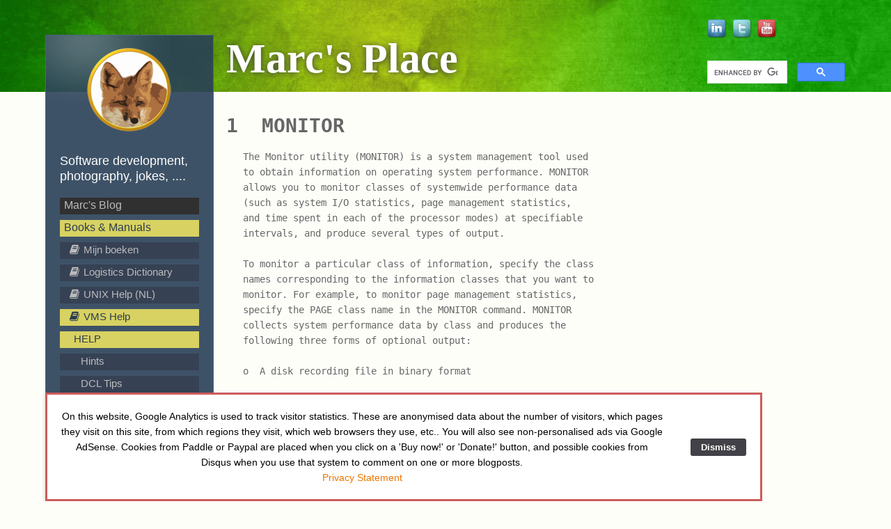

--- FILE ---
content_type: text/html; charset=UTF-8
request_url: https://marc.vos.net/books/vms/help/monitor/index.php
body_size: 68233
content:
<!DOCTYPE html PUBLIC "-//W3C//DTD XHTML 1.0 Strict//EN" "http://www.w3.org/TR/xhtml1/DTD/xhtml1-strict.dtd">
<html xmlns="http://www.w3.org/1999/xhtml" lang="en">
	<head>
		
<script async src="//pagead2.googlesyndication.com/pagead/js/adsbygoogle.js"></script>
<script>
     (adsbygoogle = window.adsbygoogle || []).push({
          google_ad_client: "ca-pub-7184854235163319",
          enable_page_level_ads: true
     });
</script>
<script src="https://use.fontawesome.com/13b0529d0a.js"></script>
<link rel="apple-touch-icon" sizes="180x180" href="/apple-touch-icon.png">
<link rel="icon" type="image/png" sizes="32x32" href="/favicon-32x32.png">
<link rel="icon" type="image/png" sizes="16x16" href="/favicon-16x16.png">
<link rel="manifest" href="/site.webmanifest">
<link rel="mask-icon" href="/safari-pinned-tab.svg" color="#5bbad5">
<meta name="msapplication-TileColor" content="#da532c">
<meta name="theme-color" content="#ffffff">
<meta name="google-site-verification" content="xZOAehYJUFeBAVIEDdK27VhKDX9tud7R8_PqhHJ9UTA" />
<meta name="p:domain_verify" content="7ac918cf0d64b34220c94873c8dfe33c"/>
<meta name="twitter:card" content="summary">
<meta name="twitter:site" content="@mrmacvos">
<meta name="twitter:creator" content="@mrmacvos">
<meta property="twitter:account_id" content="203613199">
<meta property="og:title" content="Marc's Place">
<meta property="og:type" content="article">
<meta property="og:url" content="https://marc.vos.net">
<meta property="og:site_name" content="Marc's Place">
<meta property="og:description" content="On my website you will find lots of information about my software, coding, photos, images, books, manuals, etc.">
<meta itemprop="name" content="Marc's Place">
<meta itemprop="description" content="On my website you will find lots of information about my software, coding, photos, images, books, manuals, etc.">

<meta http-equiv="Content-Type" content="text/html; charset=utf-8" />
		<meta name="referrer" content="same-origin" />
		<meta name="author" content="Marc H.E. Vos" />
		<meta name="keywords" content="openvms, vms, dcl, posix, sys$help, help, uaf, dec vax, vax/vms, dcl, dcl scripts, vax, vaxvms, software, mac, apple, mac os, mac os x, filemaker, macmini, imac, programmeren, webdesign, site ontwerp, vos, ontwerp, ontwerpen, programmatuur, programm, programma's, manual, handleiding, handleidingen, iseries, javascript" />
		<meta name="robots" content="ALL" />
		<meta name="PRIORITY" content="0.162037" />
		<meta name="viewport" content="width=device-width, initial-scale=1.0" />
		<meta name="robots" content="index, follow" />
		<meta name="generator" content="RapidWeaver" />
		<link rel="mask-icon" href="https://marc.vos.net/resources/vos-logo500.svg" color="rgba(0,0,0,1.00)" />
	<meta name="twitter:card" content="summary">
	<meta name="twitter:title" content="Marc's Place - VMS - Monitor">
	<meta name="twitter:url" content="https://marc.vos.net/books/vms/help/monitor/index.php">
	<meta property="og:type" content="website">
	<meta property="og:site_name" content="Marc's Place">
	<meta property="og:title" content="Marc's Place - VMS - Monitor">
	<meta property="og:url" content="https://marc.vos.net/books/vms/help/monitor/index.php">
		<title>Marc's Place - VMS - Monitor</title>
		<link rel="stylesheet" type="text/css" media="screen" href="../../../../rw_common/themes/marc0027s_place/styles.css"  />
		<!--[if IE 6]><link rel="stylesheet" type="text/css" media="screen" href="../../../../rw_common/themes/marc0027s_place/ie6.css"  /><![endif]-->
		<!--[if IE 7]><link rel="stylesheet" type="text/css" media="screen" href="../../../../rw_common/themes/marc0027s_place/ie7.css"  /><![endif]-->
		<link rel="stylesheet" type="text/css" media="screen" href="../../../../rw_common/themes/marc0027s_place/colors.css"  />
		<script type="text/javascript" src="../../../../rw_common/themes/marc0027s_place/javascript.js"></script>
		<link rel="stylesheet" type="text/css" media="screen" href="../../../../rw_common/themes/marc0027s_place/css/header/greenfade2.css" />
		<link rel="stylesheet" type="text/css" media="screen" href="../../../../rw_common/themes/marc0027s_place/css/width/size_850px.css" />
		<link rel="stylesheet" type="text/css" media="screen" href="../../../../rw_common/themes/marc0027s_place/css/sidebar/left.css" />
		<link rel="stylesheet" type="text/css" media="screen" href="../../../../rw_common/themes/marc0027s_place/css/sidebar/border_1px.css" />
		<link rel="stylesheet" type="text/css" media="screen" href="../../../../rw_common/themes/marc0027s_place/css/sidebar/shine2.css" />
		<link rel="stylesheet" type="text/css" media="screen" href="../../../../rw_common/themes/marc0027s_place/css/sidebar/blue.css" />
		<link rel="stylesheet" type="text/css" media="screen" href="../../../../rw_common/themes/marc0027s_place/css/sidebar/search_off.css" />
		<link rel="stylesheet" type="text/css" media="screen" href="../../../../rw_common/themes/marc0027s_place/css/title/shadow_on.css" />
		<link rel="stylesheet" type="text/css" media="screen" href="../../../../rw_common/themes/marc0027s_place/css/title/size_60px.css" />
		<link rel="stylesheet" type="text/css" media="screen" href="../../../../rw_common/themes/marc0027s_place/css/slogan/size_18px.css" />
		<link rel="stylesheet" type="text/css" media="screen" href="../../../../rw_common/themes/marc0027s_place/css/menu/size_16px.css" />
		<link rel="stylesheet" type="text/css" media="screen" href="../../../../rw_common/themes/marc0027s_place/css/blog/space50px.css" />
		<link rel="stylesheet" type="text/css" media="screen" href="../../../../rw_common/themes/marc0027s_place/css/footer/divider_none.css" />
				
		
		
		

		<style type="text/css">
			.mybutton { 
				display: block; 
				position: relative; 
				float: left;
				background: #aaa; 
				padding: 5px; 
				margin-top: 0px;
				margin-bottom: 10px;
				border: 1px solid gray;
				border-radius: 5px;
				text-decoration: none; 
				text-align: center;
				color: #fff; 
				font-style: normal; 
				font-weight:bold;
				line-height: 15px;
				cursor: pointer; 
			}

			.mybutton:active { background: #444; }
			.mybutton:hover { background: #eaeaea; }
			
			.mybutton.blue { background: #2ae; }
			.mybutton.blue:hover { background: #05b; }
			
			.mybutton.green { background: #5b5; }
			.mybutton.green:hover { background: #282; }
			
			.mybutton.pink { background: #e1a; }
			.mybutton.pink:hover { background: #a0a; }

			.mybutton.yellow { background: #dd3; }
			.mybutton.yellow:hover { background: #aa0; }

			.mybutton.black { background: #222; }
			.mybutton.black:hover { background: #000; }

			.mybutton[class] { background-image: url(../../../../rw_common/themes/marc0027s_place/button-shade.png); background-position: bottom; }

			.gsc-control-cse {
				background-color: transparent !important;
				margin: 0 0 0 0 !important;
				padding: 0 0 0 0 !important;
				border-color: transparent !important;
			}
		</style>

		
	<link rel="stylesheet" type="text/css" href="../../../../rw_common/assets/message.css" />
<link rel="stylesheet" type="text/css" href="../../../../rw_common/assets/global.css" />
</head>

<body>
<!-- This site was created using the RapidWeaver theme, Cosmic, developed by elixir graphics. -->
<!-- For more information on RapidWeaver themes, icon design and graphics, visit www.elixirgraphics.com -->
<!-- And customised by Marc H.E. Vos -->
<div id="container">
	<div style="float:right; margin-top:-24px;">
		<a href="https://nl.linkedin.com/in/mhevos" target="infwin"><img src="https://marc.vos.net/linkedin.png" border="0" width="32"></a>
		<a href="https://twitter.com/#!/MrMacvos" target="infwin"><img src="https://marc.vos.net/twitter.png" border="0" width="32"></a>
		<a href="https://www.youtube.com/user/mrmacvos" target="infwin"><img src="https://marc.vos.net/youtube.png" border="0" width="32"></a>
		<p>&nbsp;</p>
		<div style="width:200px;"><script>
  (function() {
    var cx = '013791499888856701785:3m_vpxm-plc';
    var gcse = document.createElement('script');
    gcse.type = 'text/javascript';
    gcse.async = true;
    gcse.src = 'https://cse.google.com/cse.js?cx=' + cx;
    var s = document.getElementsByTagName('script')[0];
    s.parentNode.insertBefore(gcse, s);
  })();
</script>
<gcse:search></gcse:search></div>
	</div>
	<div id="sidebarContainer">
		<div id="sidebarShine">
			<div id="sidebarContent">
				<div id="siteSlogan">
					<div id="siteLogo">
						<img src="../../../../rw_common/images/vos-logo128.png" width="128" height="128" alt="Marc's Place"/>
					</div>
					<h2><br>Software development, photography, jokes, ....</h2>
				</div>
				<div id="navcontainer">
					<ul><li><a href="../../../../" rel="">Marc's Blog</a></li><li><a href="../../../../books/" rel="" class="currentAncestor">Books & Manuals</a><ul><li><a href="../../../../books/mijnboeken/" rel=""><i class="fa fa-book"></i> Mijn boeken</a></li><li><a href="../../../../books/logdict/" rel=""><i class="fa fa-book"></i> Logistics Dictionary</a></li><li><a href="../../../../books/unix/" rel=""><i class="fa fa-book"></i> UNIX Help (NL)</a></li><li><a href="../../../../books/vms/" rel="" class="currentAncestor"><i class="fa fa-book"></i> VMS Help</a><ul><li><a href="../../../../books/vms/help/" rel="" class="currentAncestor">HELP</a><ul><li><a href="../../../../books/vms/help/hints/" rel="">Hints</a></li><li><a href="../../../../books/vms/help/dcltips/" rel="">DCL Tips</a></li><li><a href="../../../../books/vms/help/decthreads/" rel="">DECthreads</a></li><li><a href="../../../../books/vms/help/dpml/" rel="">DPML</a></li><li><a href="../../../../books/vms/help/dsr/" rel="">DSR</a></li><li><a href="../../../../books/vms/help/fdl/" rel="">FDL</a></li><li><a href="../../../../books/vms/help/lexicals/" rel="">Lexicals</a></li><li><a href="../../../../books/vms/help/line_editing/" rel="">Line Editing</a></li><li><a href="../../../../books/vms/help/queues/" rel="">Queues</a></li><li><a href="../../../../books/vms/help/rms/" rel="">RMS</a></li><li><a href="../../../../books/vms/help/symbol_assign/" rel="">Symbol_Assign</a></li><li><a href="../../../../books/vms/help/sys_files/" rel="">Sys_Files</a></li><li><a href="../../../../books/vms/help/system_services/" rel="">System_Services</a></li><li><a href="../../../../books/vms/help/tcp_ip_services1/" rel="">TCP_IP_Services (1)</a></li><li><a href="../../../../books/vms/help/tcp_ip_services2/" rel="">TCP_IP_Services (2)</a></li><li><a href="../../../../books/vms/help/telnet/" rel="">Telnet</a></li><li><a href="../../../../books/vms/help/tn3270/" rel="">TN3270</a></li><li><a href="../../../../books/vms/help/apestaart/" rel="">- @</a></li><li><a href="../../../../books/vms/help/definesymbol/" rel="">- =</a></li><li><a href="../../../../books/vms/help/definesymbol2/" rel="">- :=</a></li><li><a href="../../../../books/vms/help/accounting/" rel="">- accounting</a></li><li><a href="../../../../books/vms/help/allocate/" rel="">- allocate</a></li><li><a href="../../../../books/vms/help/analyze/" rel="">- analyze</a></li><li><a href="../../../../books/vms/help/append/" rel="">- append</a></li><li><a href="../../../../books/vms/help/assign/" rel="">- assign</a></li><li><a href="../../../../books/vms/help/attach/" rel="">- attach</a></li><li><a href="../../../../books/vms/help/authorize/" rel="">- authorize</a></li><li><a href="../../../../books/vms/help/autogen/" rel="">- autogen</a></li><li><a href="../../../../books/vms/help/backup/" rel="">- backup</a></li><li><a href="../../../../books/vms/help/call/" rel="">- call</a></li><li><a href="../../../../books/vms/help/cancel/" rel="">- cancel</a></li><li><a href="../../../../books/vms/help/close/" rel="">- close</a></li><li><a href="../../../../books/vms/help/connect/" rel="">- connect</a></li><li><a href="../../../../books/vms/help/continue/" rel="">- continue</a></li><li><a href="../../../../books/vms/help/convert/" rel="">- convert</a></li><li><a href="../../../../books/vms/help/copy/" rel="">- copy</a></li><li><a href="../../../../books/vms/help/create/" rel="">- create</a></li><li><a href="../../../../books/vms/help/deallocate/" rel="">- deallocate</a></li><li><a href="../../../../books/vms/help/deassign/" rel="">- deassign</a></li><li><a href="../../../../books/vms/help/debug/" rel="">- debug</a></li><li><a href="../../../../books/vms/help/deck/" rel="">- deck</a></li><li><a href="../../../../books/vms/help/define/" rel="">- define</a></li><li><a href="../../../../books/vms/help/delete/" rel="">- delete</a></li><li><a href="../../../../books/vms/help/deposit/" rel="">- deposit</a></li><li><a href="../../../../books/vms/help/diagnose/" rel="">- diagnose</a></li><li><a href="../../../../books/vms/help/differences/" rel="">- differences</a></li><li><a href="../../../../books/vms/help/directory/" rel="">- directory</a></li><li><a href="../../../../books/vms/help/disable/" rel="">- disable</a></li><li><a href="../../../../books/vms/help/disconnect/" rel="">- disconnect</a></li><li><a href="../../../../books/vms/help/dismount/" rel="">- dismount</a></li><li><a href="../../../../books/vms/help/dump/" rel="">- dump</a></li><li><a href="../../../../books/vms/help/edit/" rel="">- edit</a></li><li><a href="../../../../books/vms/help/enable/" rel="">- enable</a></li><li><a href="../../../../books/vms/help/endsubroutine/" rel="">- endsubroutine</a></li><li><a href="../../../../books/vms/help/eod/" rel="">- eod</a></li><li><a href="../../../../books/vms/help/eoj/" rel="">- eoj</a></li><li><a href="../../../../books/vms/help/errors/" rel="">- errors</a></li><li><a href="../../../../books/vms/help/examine/" rel="">- examine</a></li><li><a href="../../../../books/vms/help/exchange/" rel="">- exchange</a></li><li><a href="../../../../books/vms/help/exit/" rel="">- exit</a></li><li><a href="../../../../books/vms/help/finger/" rel="">- finger</a></li><li><a href="../../../../books/vms/help/font/" rel="">- font</a></li><li><a href="../../../../books/vms/help/ftp/" rel="">- ftp</a></li><li><a href="../../../../books/vms/help/gencat/" rel="">- gencat</a></li><li><a href="../../../../books/vms/help/gosub/" rel="">- gosub</a></li><li><a href="../../../../books/vms/help/goto/" rel="">- goto</a></li><li><a href="../../../../books/vms/help/iconv/" rel="">- iconv</a></li><li><a href="../../../../books/vms/help/if/" rel="">- if</a></li><li><a href="../../../../books/vms/help/initialize/" rel="">- initialize</a></li><li><a href="../../../../books/vms/help/inquire/" rel="">- inquire</a></li><li><a href="../../../../books/vms/help/install/" rel="">- install</a></li><li><a href="../../../../books/vms/help/job/" rel="">- job</a></li><li><a href="../../../../books/vms/help/lancp/" rel="">- lancp</a></li><li><a href="../../../../books/vms/help/latcp/" rel="">- latcp</a></li><li><a href="../../../../books/vms/help/library/" rel="">- library</a></li><li><a href="../../../../books/vms/help/license/" rel="">- license</a></li><li><a href="../../../../books/vms/help/link/" rel="">- link</a></li><li><a href="../../../../books/vms/help/lmcp/" rel="">- lmcp</a></li><li><a href="../../../../books/vms/help/locale/" rel="">- locale</a></li><li><a href="../../../../books/vms/help/login/" rel="">- login</a></li><li><a href="../../../../books/vms/help/logout/" rel="">- logout</a></li><li><a href="../../../../books/vms/help/lpq/" rel="">- lpq</a></li><li><a href="../../../../books/vms/help/lprm/" rel="">- lprm</a></li><li><a href="../../../../books/vms/help/macro/" rel="">- macro</a></li><li><a href="../../../../books/vms/help/mail/" rel="">- mail</a></li><li><a href="../../../../books/vms/help/merge/" rel="">- merge</a></li><li><a href="../../../../books/vms/help/message/" rel="">- message</a></li><li><a href="./" rel="" id="current">- monitor</a></li><li><a href="../../../../books/vms/help/mount/" rel="">- mount</a></li><li><a href="../../../../books/vms/help/ncp/" rel="">- ncp</a></li><li><a href="../../../../books/vms/help/ncs/" rel="">- ncs</a></li><li><a href="../../../../books/vms/help/nfs/" rel="">- nfs</a></li><li><a href="../../../../books/vms/help/on/" rel="">- on</a></li><li><a href="../../../../books/vms/help/open/" rel="">- open</a></li><li><a href="../../../../books/vms/help/password/" rel="">- password</a></li><li><a href="../../../../books/vms/help/peek/" rel="">- peek</a></li><li><a href="../../../../books/vms/help/phone/" rel="">- phone</a></li><li><a href="../../../../books/vms/help/pipe/" rel="">- pipe</a></li><li><a href="../../../../books/vms/help/pppd/" rel="">- pppd</a></li><li><a href="../../../../books/vms/help/print/" rel="">- print</a></li><li><a href="../../../../books/vms/help/product/" rel="">- product</a></li><li><a href="../../../../books/vms/help/pswrap/" rel="">- pswrap</a></li><li><a href="../../../../books/vms/help/purge/" rel="">- purge</a></li><li><a href="../../../../books/vms/help/rcp/" rel="">- rcp</a></li><li><a href="../../../../books/vms/help/read/" rel="">- read</a></li><li><a href="../../../../books/vms/help/recall/" rel="">- recall</a></li><li><a href="../../../../books/vms/help/recover/" rel="">- recover</a></li><li><a href="../../../../books/vms/help/rename/" rel="">- rename</a></li><li><a href="../../../../books/vms/help/reply/" rel="">- reply</a></li><li><a href="../../../../books/vms/help/request/" rel="">- request</a></li><li><a href="../../../../books/vms/help/return/" rel="">- return</a></li><li><a href="../../../../books/vms/help/rexec/" rel="">- rexec</a></li><li><a href="../../../../books/vms/help/rlogin/" rel="">- rlogin</a></li><li><a href="../../../../books/vms/help/rpcgen/" rel="">- rpcgen</a></li><li><a href="../../../../books/vms/help/rsh/" rel="">- rsh</a></li><li><a href="../../../../books/vms/help/run/" rel="">- run</a></li><li><a href="../../../../books/vms/help/runoff/" rel="">- runoff</a></li><li><a href="../../../../books/vms/help/search/" rel="">- search</a></li><li><a href="../../../../books/vms/help/set/" rel="">- set</a></li><li><a href="../../../../books/vms/help/show/" rel="">- show</a></li><li><a href="../../../../books/vms/help/smtp/" rel="">- smtp</a></li><li><a href="../../../../books/vms/help/sort/" rel="">- sort</a></li><li><a href="../../../../books/vms/help/spawn/" rel="">- spawn</a></li><li><a href="../../../../books/vms/help/start/" rel="">- start</a></li><li><a href="../../../../books/vms/help/stop/" rel="">- stop</a></li><li><a href="../../../../books/vms/help/submit/" rel="">- submit</a></li><li><a href="../../../../books/vms/help/subroutine/" rel="">- subroutine</a></li><li><a href="../../../../books/vms/help/synchronize/" rel="">- synchronize</a></li><li><a href="../../../../books/vms/help/sysgen/" rel="">- sysgen</a></li><li><a href="../../../../books/vms/help/sysman/" rel="">- sysman</a></li><li><a href="../../../../books/vms/help/tcpiptrace/" rel="">- tcpiptrace</a></li><li><a href="../../../../books/vms/help/tcptrace/" rel="">- tcptrace</a></li><li><a href="../../../../books/vms/help/tff/" rel="">- tff</a></li><li><a href="../../../../books/vms/help/type/" rel="">- type</a></li><li><a href="../../../../books/vms/help/unlock/" rel="">- unlock</a></li><li><a href="../../../../books/vms/help/view/" rel="">- view</a></li><li><a href="../../../../books/vms/help/wait/" rel="">- wait</a></li><li><a href="../../../../books/vms/help/write/" rel="">- write</a></li></ul></li><li><a href="../../../../books/vms/latcp/" rel="">LATCP</a></li><li><a href="../../../../books/vms/rtlroutines/" rel="">RTL Routines</a></li><li><a href="../../../../books/vms/uaf/" rel="">Authorize (UAF)</a></li><li><a href="../../../../books/vms/dibol/" rel="">DIBOL</a></li></ul></li><li><a href="../../../../books/as400/" rel=""><i class="fa fa-book"></i> AS/400 Help</a></li><li><a href="../../../../books/elib-exib/" rel=""><i class="fa fa-book"></i> Synergy/DBL</a></li><li><a href="../../../../books/zxspectrum/" rel=""><i class="fa fa-book"></i> ZX Spectrum cursus</a></li><li><a href="../../../../books/pidoc-1996/" rel=""><i class="fa fa-graduation-cap"></i> Pidoc</a></li><li><a href="../../../../books/Molens-en-Klederdrachten-in-Nederland/" rel=""><i class="fa fa-graduation-cap"></i> Molens & Kleding</a></li><li><a href="../../../../books/fluiten-geeft-veel-wind/" rel=""><i class="fa fa-graduation-cap"></i> Fluiten geeft veel wind</a></li><li><a href="../../../../books/vaderlandsch-b-b-boek/" rel=""><i class="fa fa-graduation-cap"></i> Vaderlandsch A-B boek</a></li><li><a href="../../../../books/ruimteschepen/" rel=""><i class="fa fa-graduation-cap"></i>  <div class="menuitem">Ruimteschepen 2000-2100</div></a></li><li><a href="../../../../books/rhaa-lovely/" rel=""><i class="fa fa-book"></i> Rhaa Lovely</a></li><li><a href="../../../../books/shell_helpt/" rel=""><i class="fa fa-book"></i> <div class="menuitem">Shell Helpt boekjes</div></a></li></ul></li><li><a href="../../../../downloads/" rel="">Downloads</a></li><li><a href="../../../../howto/" rel="">How To's</a></li><li><a href="../../../../varia/" rel="">Varia</a></li><li><a href="../../../../recepten/" rel="">Eten & Drinken</a></li><li><a href="../../../../humor/" rel="">Humor</a></li><li><a href="../../../../fotoshop/" rel="">Fotoshop</a></li><li><a href="https://www.google.com/maps/contrib/112584138750927943256/reviews/" target="_blank">My Google reviews</a></li><li><a href="https://www.marktplaats.nl/verkopers/4491378.html" target="_blank">Marktplaats</a></li><li><a href="../../../../sitemap/" rel=""><span class="ylw-dark">Site Map</span></a></li></ul>
				</div>
				<h3></h3>
				<center><style>
	.imageStyle { margin-top:3px; margin-right:10px; margin-bottom:10px; }
	.mysites { padding-bottom:6px; }
</style>
<table width="100%"><tbody>
	<tr valign="middle">
		<td align="center" class="mysites"><a target="_blank" href="https://endsoftpatents.org/" rel="external"><img style="border-width:0" src="https://esp.wdfiles.com/local--files/buttons/esp-logo-horizontal.png" width="190"></a></td>
	</tr>
	<tr valign="middle">
		<td align="center" class="mysites"><a target="_blank" href="https://noyb.eu/" rel="external"><img style="border-width:0" src="https://marc.vos.net/index_files/noyb-logo.png" width="190" alt="noyb-logo"></a></td>
	</tr>
	<tr>
		<td align="left"><h2>Sites by me</h2>&nbsp;<br></td>
	</tr>
	<tr valign="middle">
		<td align="left" class="mysites"><a target="_blank" href="https://www.sds82.com/" rel="external" title="SDS82"><img class="imageStyle" align="left" valign="top" alt="sds82-logo" src="https://www.sds82.com/rw_common/images/sds82-200-blacktext.png" width="190" ></a></td>
	</tr>
	<tr valign="middle">
		<td align="left" class="mysites"><a target="_blank" href="https://www.transadminsys.com/" rel="external" title="TransAdminSys.com"><img class="imageStyle" align="left" valign="top" alt="tas-logo" src="/tas-logo.jpg" width="50" >Transportation Administration System</a></td>
	</tr>
	<tr valign="middle">
		<td align="left" class="mysites"><a target="_blank" href="https://www.snoezelkussen.nl/" rel="external"><img class="imageStyle"  align="left" valign="top" alt="snoezelkussen-logo-kleinst" src="/snoezelkussen-logo-kleinst.jpg" width="50">Snoezelen Pillows for Dementia</a></td>
	</tr>
	<tr valign="middle">
		<td align="left" class="mysites"><a target="_blank" href="https://www.begeleiderzoektjou.nl/" rel="external"><img class="imageStyle"  align="left" valign="top" alt="ikzoekeenbegeleider-logo" src="/ikzoekeenbegeleider-logo.png" width="50">Begeleiders voor gehandicapten</a></td>
	</tr>
	<tr valign="middle">
		<td align="left" class="mysites"><a target="_blank" href="https://loes.vos.net/" rel="external" title="Help uw hond wennen aan vuurwerk"><img class="imageStyle"  align="left" valign="top" alt="" src="/nestor-vuurwerk-logo.jpg" width="50">Laat uw hond het jaarlijkse vuurwerk overwinnen</a></td>
	</tr>
	<tr valign="middle">
		<td align="left" class="mysites"><a target="_blank" href="https://cees.vos.net/" rel="external" title="Betuweroute en meer"><img class="imageStyle"  align="left" valign="top" alt="" src="/cees-vos.jpg" width="50">Betuweroute en Kunst</a></td>
	</tr>
	<tr valign="middle">
		<td align="left" class="mysites"><a target="_blank" href="https://www.vos.net/" rel="external" title="Vraag het aan bij vos.net!"><img class="imageStyle"  align="left" valign="top" alt="logo 50x50" src="/vosnet-logo-50x50.png" width="50">Hey Vos! Je eigen naam@vos.net emailadres?</a></td>
	</tr>
	<tr valign="middle">
		<td align="left" class="mysites"><a target="_blank" href="http://www.nicolekarrer.nl/" rel="external" title="Nicole maakt schilderijen, beeldhouwwerk, houtsnijwerk, etc."><img class="imageStyle"  align="left" valign="top" alt="" src="/logo-nicole.jpg" width="50">Kunst in huis? Nicole Karrèr maakt  echt bijzonder mooie dingen</a></td>
	</tr>
	<tr valign="middle">
		<td align="left" class="mysites"><a target="_blank" href="http://awf-beeldendenklinkend.nl/" rel="external" title="Beeldend en klinkend - Netty Franssen"><img class="imageStyle"  align="left" valign="top" alt="nettylogo2" src="/nettylogo.png" width="50">Kunst in huis? Netty Franssen maakt  ook bijzonder mooie dingen</a></td>
	</tr>
</tbody></table>
<br>
<table width="100%"><tbody>
	<tr>
		<td align="left"><h2>Hosting Favorites</h2>&nbsp;<br></td>
	</tr>
	<tr>
		<td align="left"><a href="https://www.anu.net/"  target="_blank" rel="external">ANU Internet Services</a></td>
	</tr>
	<tr>
		<td align="left"><a href="https://www.netim.com/" target="_blank" rel="external">Netim</a></td>
	</tr>
	<tr>
		<td align="left"><a href="https://www.godaddy.com/" target="_blank" rel="external">GoDaddy</a></td>
	</tr>
	<tr>
		<td align="left"><a href="https://www.xel.nl/" target="_blank" rel="external">XEL Media</a></td>
	</tr>
</tbody></table>
<br>
<table width="100%"><tbody>
	<tr>
		<td align="left"><h2>Blogroll</h2>&nbsp;<br></td>
	</tr>
	<tr>
		<td align="left" class="britem"><a href="http://www.bomenstichting.nl/"  target="_blank" rel="external">Bomenstichting</td>
	</tr>
	<tr>
		<td align="left" class="britem"><a href="https://translate.google.com/" target="_blank" rel="external">Google Translate</a></td>
	</tr>
	<tr>
		<td align="left" class="britem"><a href="http://www.php.net/manual/en/" target="_blank" rel="external">PHP</td>
	</tr>
	<tr>
		<td align="left" class="britem"><a href="https://dev.mysql.com/doc/refman/5.7/en/" target="_blank" rel="external">MySQL</a></td>
	</tr>
	<tr>
		<td align="left" class="britem"><a href="http://api.jquery.com/" target="_blank" rel="external">jQuery</a></td>
	</tr>
	<tr>
		<td align="left" class="britem"><a href="http://api.jqueryui.com/" target="_blank" rel="external">jQuery UI</a></td>
	</tr>
	<tr>
		<td align="left" class="britem"><a href="http://api.yourhead.com/" target="_blank" rel="external">YourHead Stacks API</td>
	</tr>
	<tr>
		<td align="left" class="britem"><a href="https://realfavicongenerator.net/" target="_blank" rel="external">Favicon Generator.</td>
	</tr>
	<tr>
		<td align="left" class="britem"><a href="https://bitwarden.com/password-generator/" target="_blank" rel="external">Password Generator.</td>
	</tr>
	<tr>
		<td align="left" class="britem"><a href="https://www.whynopadlock.com/" target="_blank" rel="external">Check HTTPS problems</td>
	</tr>
</tbody></table>
<br>
<a class="twitter-timeline" data-height="1500" href="https://twitter.com/MrMacvos?ref_src=twsrc%5Etfw">Tweets by MrMacvos</a> <script async src="https://platform.twitter.com/widgets.js" charset="utf-8"></script>
</center><br />
				<div id="archives">
					
				</div>
			</div>
		</div>
	</div>
	
	<div id="contentContainer">
		<div id="siteTitle">
			<h1>Marc's Place</h1>
		</div>
		<div id="content">
			<pre><h1>1  MONITOR</h1>
   The Monitor utility (MONITOR) is a system management tool used
   to obtain information on operating system performance. MONITOR
   allows you to monitor classes of systemwide performance data
   (such as system I/O statistics, page management statistics,
   and time spent in each of the processor modes) at specifiable
   intervals, and produce several types of output.

   To monitor a particular class of information, specify the class
   names corresponding to the information classes that you want to
   monitor. For example, to monitor page management statistics,
   specify the PAGE class name in the MONITOR command. MONITOR
   collects system performance data by class and produces the
   following three forms of optional output:

   o  A disk recording file in binary format

   o  Statistical terminal displays

   o  A disk file containing statistical summary information in
      ASCII format

   The utility initiates a single MONITOR request for the classes of
   performance data specified each time you enter a command in the
   following form:

   MONITOR [/qualifier[,...]] classname[,...] [/qualifier[,...]]

   Regardless of the order in which you specify class-name
   parameters, MONITOR always executes requests in the following
   sequence:

      PROCESSES
      STATES
      MODES
      PAGE
      IO
      FCP
      LOCK
      DECNET
      FILE_SYSTEM_CACHE
      DISK
      DLOCK
      SCS
      SYSTEM
      CLUSTER
      RMS
      MSCP_SERVER
      TRANSACTION
      VECTOR
      VBS (VAX Only)

   Depending on the command qualifiers specified, MONITOR collects
   system performance data from the running system or plays back
   data recorded previously in a recording file. When you play back
   data, you can display it, summarize it, and even rerecord it
   to reduce the amount of data in the recording file. To invoke
   MONITOR, enter the DCL command MONITOR.

   $ MONITOR

   The utility then displays the following prompt:

   MONITOR&gt;

   To begin monitoring a system, issue the MONITOR command MONITOR.

   Generally, each MONITOR request runs until the time specified or
   implied by the /ENDING qualifier. To exit from MONITOR, enter the
   EXIT command at the MONITOR&gt; prompt or press Ctrl/Z. To terminate
   a MONITOR request without exiting from the utility, press Ctrl/C.

   Information collected by MONITOR is normally displayed as ASCII
   screen images. You can use the optional /DISPLAY qualifier to
   specify a disk file to contain the information. If you omit
   the file specification, output is directed to SYS$OUTPUT. See
   the MONITOR command MONITOR for a discussion of the /DISPLAY
   qualifier.

   You can also initiate MONITOR requests from command level by
   entering the DCL command MONITOR with the desired qualifiers and
   parameters. However, in terms of conserving system resources, it
   is preferable to initiate requests in response to the MONITOR&gt;
   prompt.
 

2  CONVERT

   The CONVERT command converts a pre-Version 5.0 MONITOR recording
   file to the current format.

   Format

     CONVERT  file-spec
 

3  Parameters
 

file-spec

   Specifies the file to be converted. The default file
   specification is MONITOR.DAT.
 

3  Qualifiers
 

/OUTPUT

   The file specification of the converted file. The default
   specification is MONITOR.DAT.
 

2  EXECUTE

   The EXECUTE command or the at sign (@)  executes a series of
   MONITOR commands contained in a file.

   Format

     EXECUTE (@)  file-spec
 

3  Parameters
 

file-spec

   Specifies a command file to be executed by the EXECUTE (@)
   command.
 

3  Qualifiers
   None.
 

2  EXIT

   The EXIT command terminates MONITOR, returning control to command
   level.

   Format

     EXIT
 

3  Parameters
   None.
 

3  Qualifiers
   None.
 

2  HELP

   The HELP command displays information about MONITOR.

   Format

     HELP  [command]
 

3  Parameters
 

command

   Specifies the name of a MONITOR command for which HELP is
   desired.
 

3  Qualifiers
   None.
 

3  Example

 MONITOR&gt; HELP INITIALIZE

 INITIALIZE

   Re-establish initial default values for MONITOR qualifiers and class-
   name parameters.

 Topic?

     The command in this example requests help information about the
     INITIALIZE command.
 

2  INITIALIZE

   The INITIALIZE command re-establishes initial default settings
   for parameters and qualifiers previously altered by the SET
   DEFAULT command.

   Format

     INITIALIZE
 

3  Parameters

   None.
 

3  Qualifiers

   None.
 

2  MONITOR

   The MONITOR command initiates monitoring of statistics for the
   classes of information you specify.

   Format

     MONITOR  [/qualifier[,...]] classname[,...] [/qualifier[,...]]
 

3  Parameter
 

classname[,...]

   Specifies the class of performance data to be monitored. To
   monitor all classes, specify the ALL_CLASSES parameter. When you
   specify several classes, separate the class-name parameters with
   commas or plus signs. You cannot specify the CLUSTER class name
   with any other class name. Cluster monitoring functions require
   that DECnet for OpenVMS be installed.

   The MONITOR and SET DEFAULT commands accept the same qualifiers.
   As these qualifiers follow the standard rules of DCL grammar
   as specified in the OpenVMS DCL Dictionary, you can abbreviate
   any qualifier or keyword as long as the abbreviation is not
   ambiguous. Use the asterisk and the percent sign as wildcard
   characters unless otherwise noted.
 

3  Command_Qualifier_Descriptions
 

/BEGINNING

      /BEGINNING=time

   Specifies the time that monitoring begins, by using a combination
   of absolute and delta times. Observe the syntax rules for time
   values described in the DCL Help topic SPECIFY.
 

/BY_NODE

      /BY_NODE
      /NOBY_NODE

   Specifies that performance class data in a multifile summary be
   displayed as a single column of AVERAGE statistics for each node.

   The /BY_NODE qualifier is used only to display data in a
   multifile summary. If you specify only one input file, MONITOR
   ignores the /BY_NODE qualifier because you are not performing a
   multifile summary.
 

/COMMENT

      /COMMENT=string
      /NOCOMMENT

   Specifies an ASCII string to be stored in the output recording
   file. The string can contain up to 60 characters.
 

/DISPLAY

      /DISPLAY[=file-spec]
      /NODISPLAY

   Specifies whether information collected by MONITOR is to be
   displayed as ASCII screen images. Optionally names the disk file
   to contain the output.
 

/ENDING

      /ENDING=time

   Specifies the time that monitoring ends, by using a combination
   of absolute and delta times. Observe the syntax rules for time
   values described in the DCL Help topic SPECIFY.
 

/FLUSH_INTERVAL

      /FLUSH_INTERVAL=seconds

   Specifies the interval, in seconds, at which data collected by
   MONITOR (contents of MONITOR buffers) is written to disk. Values
   must be in the range of 1 through 9,999. The default interval is
   300 seconds.
 

/INPUT

      /INPUT[=(file-spec,...)]
      /NOINPUT

   Controls whether performance data is played back from one or more
   input files or collected from the running system. If you specify
   more than one file, enclose the list in parentheses, and separate
   the file specifications with commas. Wildcard characters are
   allowed in the file specification.
 

/INTERVAL

      /INTERVAL=seconds

   Specifies the sampling interval between data collection events,
   recording events, and display events. Values can range from 1 to
   9,999,999.
 

/NODE

      /NODE=(nodename,...)

   Specifies the nodes (up to 48 in a cluster) for which data is
   to be collected. If you specify more than one name, separate the
   names with commas, and enclose the list in parentheses.

   Remote monitoring in an OpenVMS Cluster environment may not
   be compatible between nodes that are running different OpenVMS
   versions. The following table shows the compatibility of versions
   for remote monitoring.

                      OpenVMS Alpha and  OpenVMS Alpha Version 1.5
                      VAX Version 6.n    and VAX Version 5.n

   OpenVMS Alpha and  Yes                No
   VAX Version 6.n

   OpenVMS Alpha      No                 Yes
   Version 1.5 and
   VAX Version 5.n

   To obtain data from an incompatible remote node, record the data
   on the remote node and then use the MONITOR playback feature to
   examine the data on the local node. The OpenVMS System Manager's
   Manual describes remote monitoring.
 

/OUTPUT

      /OUTPUT=file-spec

   Used with the CONVERT command, this qualifier specifies the name
   of the converted recording file. The default specification is
   MONITOR.DAT. File lists are not permitted.
 

/RECORD

      /RECORD[=file-spec]
      /NORECORD

   Specifies that a binary disk file be created containing all
   collected data for the request. Note that recording is restricted
   to files on disks. No wildcard characters are allowed in the file
   specification. If you omit the file type, the default file type
   is .DAT. If you omit the file specification, output is generated
   to a file named MONITOR.DAT in the current default device and
   directory. If you specify an existing file but omit the version
   number, a new version of the file is created.
 

/SUMMARY

      /SUMMARY[=file-spec]
      /NOSUMMARY

   Specifies that an ASCII disk file be created containing
   summary statistics on all data collected for this request.
   If the optional file specification is omitted, it defaults to
   MONITOR.SUM. By default, no summary output is produced.
 

/VIEWING_TIME

      /VIEWING_TIME=seconds

   Specifies the duration for each screen image display for /DISPLAY
   requests. Values can range from 1 to 9,999,999.
 

3  ALL_CLASSES

   The MONITOR ALL_CLASSES command initiates monitoring of
   statistics for all classes except the CLUSTER and RMS classes.

   Format

     MONITOR ALL_CLASSES
 

4  Class-Name_Qualifiers
 

/ALL

   Specifies that a table of all available statistics (current,
   average, minimum, and maximum) is to be included in the display
   and summary output. For summary output, this qualifier is the
   default for all classes; otherwise, it is the default for all
   classes except CLUSTER, MODES, PROCESSES, STATES, SYSTEM, and
   VECTOR.
 

/AVERAGE

   Selects average statistics to be displayed in a bar graph for
   display and summary output.
 

/CURRENT

   Selects current statistics to be displayed in a bar graph for
   display and summary output. The /CURRENT qualifier is the default
   for the CLUSTER, MODES, STATES, SYSTEM, and VECTOR classes.
 

/MAXIMUM

   Selects maximum statistics to be displayed in a bar graph for
   display and summary output.
 

/MINIMUM

   Selects minimum statistics to be displayed in a bar graph for
   display and summary output.
 

3  CLUSTER

   The MONITOR CLUSTER command initiates monitoring of the CLUSTER
   statistics class, which shows clusterwide CPU, memory, disk, and
   locking activity.

   Format

     MONITOR CLUSTER
 

4  Class-Name_Qualifiers
 

/ALL

   Specifies that a table of all available statistics (current,
   average, minimum, and maximum) is to be included in the display
   and summary output. For summary output, this qualifier is the
   default for all classes; otherwise, it is the default for all
   classes except CLUSTER, MODES, PROCESSES, STATES, SYSTEM, and
   VECTOR.
 

/AVERAGE

   Selects average statistics to be displayed in a bar graph for
   display and summary output.
 

/CURRENT

   Selects current statistics to be displayed in a bar graph for
   display and summary output. The /CURRENT qualifier is the default
   for the CLUSTER, MODES, STATES, SYSTEM, and VECTOR classes.
 

/MAXIMUM

   Selects maximum statistics to be displayed in a bar graph for
   display and summary output.
 

/MINIMUM

   Selects minimum statistics to be displayed in a bar graph for
   display and summary output.
 

3  DECNET

   The MONITOR DECNET command initiates monitoring of the DECNET
   class, which includes information on DECnet for OpenVMS network
   activity.

   Format

     MONITOR DECNET
 

4  Class-Name_Qualifiers
 

/ALL

   Specifies that a table of all available statistics (current,
   average, minimum, and maximum) is to be included in the display
   and summary output. For summary output, this qualifier is the
   default for all classes; otherwise, it is the default for all
   classes except CLUSTER, MODES, PROCESSES, STATES, SYSTEM, and
   VECTOR.
 

/AVERAGE

   Selects average statistics to be displayed in a bar graph for
   display and summary output.
 

/CURRENT

   Selects current statistics to be displayed in a bar graph for
   display and summary output. The /CURRENT qualifier is the default
   for the CLUSTER, MODES, STATES, SYSTEM, and VECTOR classes.
 

/MAXIMUM

   Selects maximum statistics to be displayed in a bar graph for
   display and summary output.
 

/MINIMUM

   Selects minimum statistics to be displayed in a bar graph for
   display and summary output.
 

3  DISK
   The MONITOR DISK command initiates monitoring of the DISK
   statistics class. The maximum number of disks that can be
   monitored for record output is 909, and for display and summary
   output is 1817.

   Format

     MONITOR DISK
 

4  Class-Name_Qualifiers
 

/ALL

   Specifies that a table of all available statistics (current,
   average, minimum, and maximum) is to be included in the display
   and summary output. For summary output, this qualifier is the
   default for all classes; otherwise, it is the default for all
   classes except CLUSTER, MODES, PROCESSES, STATES, SYSTEM, and
   VECTOR.
 

/AVERAGE

   Selects average statistics to be displayed in a bar graph for
   display and summary output.
 

/CURRENT

   Selects current statistics to be displayed in a bar graph for
   display and summary output. The /CURRENT qualifier is the default
   for the CLUSTER, MODES, STATES, SYSTEM, and VECTOR classes.
 

/ITEM

      /ITEM=(keyword[,...])

   Selects one or more data items for inclusion in display and
   summary output. If you specify two or more keywords, enclose them
   in parentheses, and separate them with commas. When the /ITEM
   qualifier is omitted, the default is /ITEM=OPERATION_RATE.
 

/MAXIMUM

   Selects maximum statistics to be displayed in a bar graph for
   display and summary output.
 

/MINIMUM

   Selects minimum statistics to be displayed in a bar graph for
   display and summary output.
 

/PERCENT

      /PERCENT
      /NOPERCENT

   Controls whether statistics are expressed as percent values in
   display and summary output. The /PERCENT qualifier is applicable
   only to the DISK, MODES, SCS, and STATES classes. By default,
   statistics are not expressed as percent values.
 

4  /ITEM_Qualifier_Keywords
 

ALL

   Specifies that statistics on all data items collected for the
   disks are displayed on successive screens.
 

OPERATION_RATE

   Specifies that I/O operation rate statistics are displayed for
   each disk.
 

QUEUE_LENGTH

   Specifies that the number of I/O request packets being serviced
   (current or waiting) is displayed for each disk.
 

3  DLOCK

   The MONITOR DLOCK command initiates monitoring of the DLOCK
   (distributed lock management) statistics class.

   Format

     MONITOR DLOCK
 

4  Class-Name_Qualifiers
 

/ALL

   Specifies that a table of all available statistics (current,
   average, minimum, and maximum) is to be included in the display
   and summary output. For summary output, this qualifier is the
   default for all classes; otherwise, it is the default for all
   classes except CLUSTER, MODES, PROCESSES, STATES, SYSTEM, and
   VECTOR.
 

/AVERAGE

   Selects average statistics to be displayed in a bar graph for
   display and summary output.
 

/CURRENT

   Selects current statistics to be displayed in a bar graph for
   display and summary output. The /CURRENT qualifier is the default
   for the CLUSTER, MODES, STATES, SYSTEM, and VECTOR classes.
 

/MAXIMUM

   Selects maximum statistics to be displayed in a bar graph for
   display and summary output.
 

/MINIMUM

   Selects minimum statistics to be displayed in a bar graph for
   display and summary output.
 

3  FCP

   The MONITOR FCP command initiates monitoring of the File Control
   Primitive statistics class, which includes information on all
   Files-11 Ancillary Control Processes (ACPs) and Extended QIO
   Programs (XQPs) on the local node.

   Format

     MONITOR FCP
 

4  Class-Name_Qualifiers
 

/ALL

   Specifies that a table of all available statistics (current,
   average, minimum, and maximum) is to be included in the display
   and summary output. For summary output, this qualifier is the
   default for all classes; otherwise, it is the default for all
   classes except CLUSTER, MODES, PROCESSES, STATES, SYSTEM, and
   VECTOR.
 

/AVERAGE

   Selects average statistics to be displayed in a bar graph for
   display and summary output.
 

/CURRENT

   Selects current statistics to be displayed in a bar graph for
   display and summary output. The /CURRENT qualifier is the default
   for the CLUSTER, MODES, STATES, SYSTEM, and VECTOR classes.
 

/MAXIMUM

   Selects maximum statistics to be displayed in a bar graph for
   display and summary output.
 

/MINIMUM

   Selects minimum statistics to be displayed in a bar graph for
   display and summary output.
 

3  FILE_SYSTEM_CACHE

   The MONITOR FILE_SYSTEM_CACHE command initiates monitoring of the
   FILE_SYSTEM_CACHE statistics class.

   Format

     MONITOR FILE_SYSTEM_CACHE
 

4  Class-Name_Qualifiers
 

/ALL

   Specifies that a table of all available statistics (current,
   average, minimum, and maximum) is to be included in the display
   and summary output. For summary output, this qualifier is the
   default for all classes; otherwise, it is the default for all
   classes except CLUSTER, MODES, PROCESSES, STATES, SYSTEM, and
   VECTOR.
 

/AVERAGE

   Selects average statistics to be displayed in a bar graph for
   display and summary output.
 

/CURRENT

   Selects current statistics to be displayed in a bar graph for
   display and summary output. The /CURRENT qualifier is the default
   for the CLUSTER, MODES, STATES, SYSTEM, and VECTOR classes.
 

/MAXIMUM

   Selects maximum statistics to be displayed in a bar graph for
   display and summary output.
 

/MINIMUM

   Selects minimum statistics to be displayed in a bar graph for
   display and summary output.
 

3  IO

   The MONITOR IO command initiates monitoring of the I/O class.

   Format

     MONITOR IO
 

4  Class-Name_Qualifiers
 

/ALL

   Specifies that a table of all available statistics (current,
   average, minimum, and maximum) is to be included in the display
   and summary output. For summary output, this qualifier is the
   default for all classes; otherwise, it is the default for all
   classes except CLUSTER, MODES, PROCESSES, STATES, SYSTEM, and
   VECTOR.
 

/AVERAGE

   Selects average statistics to be displayed in a bar graph for
   display and summary output.
 

/CURRENT

   Selects current statistics to be displayed in a bar graph for
   display and summary output. The /CURRENT qualifier is the default
   for the CLUSTER, MODES, STATES, SYSTEM, and VECTOR classes.
 

/MAXIMUM

   Selects maximum statistics to be displayed in a bar graph for
   display and summary output.
 

/MINIMUM

   Selects minimum statistics to be displayed in a bar graph for
   display and summary output.
 

3  LOCK

   The MONITOR LOCK command initiates monitoring of the LOCK class.

   Format

     MONITOR LOCK
 

4  Class-Name_Qualifiers
 

/ALL

   Specifies that a table of all available statistics (current,
   average, minimum, and maximum) is to be included in the display
   and summary output. For summary output, this qualifier is the
   default for all classes; otherwise, it is the default for all
   classes except CLUSTER, MODES, PROCESSES, STATES, SYSTEM, and
   VECTOR.
 

/AVERAGE

   Selects average statistics to be displayed in a bar graph for
   display and summary output.
 

/CURRENT

   Selects current statistics to be displayed in a bar graph for
   display and summary output. The /CURRENT qualifier is the default
   for the CLUSTER, MODES, STATES, SYSTEM, and VECTOR classes.
 

/MAXIMUM

   Selects maximum statistics to be displayed in a bar graph for
   display and summary output.
 

/MINIMUM

   Selects minimum statistics to be displayed in a bar graph for
   display and summary output.
 

3  MODES

   The MONITOR MODES command initiates monitoring of the MODES
   class, which includes a data item for each mode of processor
   operation.

   Format

     MONITOR MODES
 

4  Class-Name_Qualifiers
 

/ALL

   Specifies that a table of all available statistics (current,
   average, minimum, and maximum) is to be included in the display
   and summary output. For summary output, this qualifier is the
   default for all classes; otherwise, it is the default for all
   classes except CLUSTER, MODES, PROCESSES, STATES, SYSTEM, and
   VECTOR.
 

/AVERAGE

   Selects average statistics to be displayed in a bar graph for
   display and summary output.
 

/CPU

      /CPU
      NOCPU [=(x[,...])]

   In multiprocessor configurations, selects the CPU-specific form
   of output, where x specifies the CPU identification.

   The default is /NOCPU. For multiprocessor systems, /NOCPU
   produces a single modes screen that reflects the combined time
   that all CPUs spent in each mode.

   For nonmultiprocessor systems, the /CPU qualifier causes the CPU
   ID to be displayed, while /NOCPU does not display the CPU ID.
 

/CURRENT

   Selects current statistics to be displayed in a bar graph for
   display and summary output. The /CURRENT qualifier is the default
   for the CLUSTER, MODES, STATES, SYSTEM, and VECTOR classes.
 

/MAXIMUM

   Selects maximum statistics to be displayed in a bar graph for
   display and summary output.
 

/MINIMUM

   Selects minimum statistics to be displayed in a bar graph for
   display and summary output.
 

/PERCENT

      /PERCENT
      /NOPERCENT

   Controls whether statistics are expressed as percent values in
   display and summary output. The PERCENT\NOPERCENT qualifier is
   applicable only to the DISK, MODES, SCS, and STATES classes. By
   default, statistics are not expressed as percent values.
 

3  MSCP_SERVER

   The MONITOR MSCP_SERVER command initiates monitoring of the mass
   storage control protocol (MSCP) Server class.

   Format

     MONITOR MSCP_SERVER
 

4  Class-Name_Qualifiers
 

/ALL

   Specifies that a table of all available statistics (current,
   average, minimum, and maximum) is to be included in the display
   and summary output. For summary output, this qualifier is the
   default for all classes; otherwise, it is the default for all
   classes except CLUSTER, MODES, PROCESSES, STATES, SYSTEM, and
   VECTOR.
 

/AVERAGE

   Selects average statistics to be displayed in a bar graph for
   display and summary output.
 

/CURRENT

   Selects current statistics to be displayed in a bar graph for
   display and summary output. The /CURRENT qualifier is the default
   for the CLUSTER, MODES, STATES, SYSTEM, and VECTOR classes.
 

/MAXIMUM

   Selects maximum statistics to be displayed in a bar graph for
   display and summary output.
 

/MINIMUM

   Selects minimum statistics to be displayed in a bar graph for
   display and summary output.
 

3  PAGE

   The MONITOR PAGE command initiates monitoring of the PAGE class.

   Format

     MONITOR PAGE
 

4  Class-Name_Qualifiers
 

/ALL

   Specifies that a table of all available statistics (current,
   average, minimum, and maximum) is to be included in the display
   and summary output. For summary output, this qualifier is the
   default for all classes; otherwise, it is the default for all
   classes except CLUSTER, MODES, PROCESSES, STATES, SYSTEM, and
   VECTOR.
 

/AVERAGE

   Selects average statistics to be displayed in a bar graph for
   display and summary output.
 

/CURRENT

   Selects current statistics to be displayed in a bar graph for
   display and summary output. The /CURRENT qualifier is the default
   for the CLUSTER, MODES, STATES, SYSTEM, and VECTOR classes.
 

/MAXIMUM

   Selects maximum statistics to be displayed in a bar graph for
   display and summary output.
 

/MINIMUM

   Selects minimum statistics to be displayed in a bar graph for
   display and summary output.
 

3  PROCESSES

   The MONITOR PROCESSES command initiates monitoring of the
   PROCESSES class, which displays information on all processes
   in the system.

   In a multifile summary request, the classes CLUSTER and PROCESSES
   are ignored. If these classes are the only classes specified on
   the command line, MONITOR does not recognize them and displays a
   &quot;no classes specified&quot; error message.

   Format

     MONITOR PROCESSES
 

4  Class-Name_Qualifiers
 

/TOPBIO

   Specifies that a bar graph listing the top buffered I/O users
   be produced instead of the standard display and summary output.
   Values are expressed in units of buffered I/Os per second.
 

/TOPCPU

   Specifies that a bar graph listing the top CPU time users be
   produced instead of the standard display and summary output.
   Values are expressed in units of clock ticks (10 milliseconds)
   per second.
 

/TOPDIO

   Specifies that a bar graph listing the top direct I/O users be
   produced instead of the standard display and summary output.
   Values are expressed in units of direct I/Os per second.
 

/TOPFAULT

   Specifies that a bar graph listing the top page faulting
   processes be produced instead of the standard display and summary
   output. Values are expressed in units of page faults per second.
 

/TOPRBS

      /TOPRBS (VAX Only)

   On VAX systems, specifies that a bar graph listing the top
   balance slot faulting processes be produced instead of the
   standard display and summary output. Values are expressed in
   units of balance slot faults per second.
 

3  RMS

   The MONITOR RMS command initiates monitoring of the OpenVMS
   Record Management Services (OpenVMS RMS) statistics class for
   a specific file.

   Format

     MONITOR RMS
 

4  Class-Name_Qualifiers
 

/ALL

   Specifies that a table of all available statistics (current,
   average, minimum, and maximum) is to be included in the display
   and summary output. For summary output, this qualifier is the
   default for all classes; otherwise, it is the default for all
   classes except CLUSTER, MODES, PROCESSES, STATES, SYSTEM, and
   VECTOR.
 

/AVERAGE

   Selects average statistics to be displayed in a bar graph for
   display and summary output.
 

/CURRENT

   Selects current statistics to be displayed in a bar graph for
   display and summary output. The /CURRENT qualifier is the default
   for the CLUSTER, MODES, STATES, SYSTEM, and VECTOR classes.
 

/FILE

      /FILE=(file-name[,...])

   Specifies a list of one or more files to which the MONITOR RMS
   command applies.
 

/ITEM

      /ITEM=(keyword[,...])

   Selects one or more data items for inclusion in display and
   summary output. If you specify two or more keywords, enclose them
   in parentheses, and separate them with commas. When the /ITEM
   qualifier is omitted, the default is /ITEM=OPERATIONS.
 

/MAXIMUM

   Selects maximum statistics to be displayed in a bar graph for
   display and summary output.
 

/MINIMUM

   Selects minimum statistics to be displayed in a bar graph for
   display and summary output.
 

4  /ITEM_Qualifier_Keywords
 

OPERATIONS

   Specifies that RMS basic operations statistics are displayed for
   the selected file.
 

DATA_RATES

   Specifies that RMS data rate statistics are displayed for the
   selected file.
 

LOCKING

   Specifies that RMS locking statistics are displayed for the
   selected file.
 

CACHING

   Specifies that RMS caching statistics are displayed for the
   selected file.
 

3  SCS

   The MONITOR SCS command initiates monitoring of the System
   Communications Services (SCS) class.

   Format

     MONITOR SCS
 

4  Class-Name_Qualifiers
 

/ALL

   Specifies that a table of all available statistics (current,
   average, minimum, and maximum) is to be included in the display
   and summary output. For summary output, this qualifier is the
   default for all classes; otherwise, it is the default for all
   classes except CLUSTER, MODES, PROCESSES, STATES, SYSTEM, and
   VECTOR.
 

/AVERAGE

   Selects average statistics to be displayed in a bar graph for
   display and summary output.
 

/CURRENT

   Selects current statistics to be displayed in a bar graph for
   display and summary output. The /CURRENT qualifier is the default
   for the CLUSTER, MODES, STATES, SYSTEM, and VECTOR classes.
 

/ITEM

      /ITEM=(keyword[,...])

   Selects one or more data items for inclusion in display and
   summary output. If you specify two or more keywords, enclose them
   in parentheses, and separate them with commas. When the /ITEM
   qualifier is omitted, the default is /ITEM=KB_MAP.
 

/MAXIMUM

   Selects maximum statistics to be displayed in a bar graph for
   display and summary output.
 

/MINIMUM

   Selects minimum statistics to be displayed in a bar graph for
   display and summary output.
 

/PERCENT

      /PERCENT
      /NOPERCENT

   Controls whether statistics are expressed as percent values in
   display and summary output. The /PERCENT qualifier is applicable
   only to the DISK, MODES, SCS, and STATES classes. By default,
   statistics are not expressed as percent values.
 

4  /ITEM_Qualifier_Keywords
 

ALL

   Specifies that statistics on all data items collected for the
   disks are displayed on successive screens
 

BUFFER_DESCRIPTOR

   Specifies that statistics on the queued-for-buffer-descriptor (on
   the local node) rate are displayed for each node
 

D_DISCARD

   Specifies that datagram discard rate statistics are displayed for
   each node
 

D_RECEIVE

   Specifies that datagram receive rate statistics are displayed for
   each node
 

D_SEND

   Specifies that datagram send rate statistics are displayed for
   each node
 

KB_MAP

   Specifies that kilobyte map rate statistics are displayed for
   each node
 

KB_REQUEST

   Specifies that kilobyte request (via request datas) rate
   statistics are displayed for each node
 

KB_SEND

   Specifies that kilobyte send (via send datas) rate statistics are
   displayed for each node
 

M_RECEIVE

   Specifies that message receive rate statistics are displayed for
   each node
 

M_SEND

   Specifies that message send rate statistics are displayed for
   each node
 

REQUEST_DATA

   Specifies that request data (initiated on the local node) rate
   statistics are displayed for each node
 

SEND_CREDIT

   Specifies that queued-for-send-credit (on the local node) rate
   statistics are displayed for each node
 

SEND_DATA

   Specifies that send data (initiated on the local node) rate
   statistics are displayed for each node
 

3  STATES

   The MONITOR STATES command initiates monitoring of the PROCESS
   STATES class, which shows the number of processes in each of the
   14 scheduler states.

   Format

     MONITOR STATES
 

4  Class-Name_Qualifiers
 

/ALL

   Specifies that a table of all available statistics (current,
   average, minimum, and maximum) is to be included in the display
   and summary output. For summary output, this qualifier is the
   default for all classes; otherwise, it is the default for all
   classes except CLUSTER, MODES, PROCESSES, STATES, SYSTEM, and
   VECTOR.
 

/AVERAGE

   Selects average statistics to be displayed in a bar graph for
   display and summary output.
 

/CURRENT

   Selects current statistics to be displayed in a bar graph for
   display and summary output. The /CURRENT qualifier is the default
   for the CLUSTER, MODES, STATES, SYSTEM, and VECTOR classes.
 

/MAXIMUM

   Selects maximum statistics to be displayed in a bar graph for
   display and summary output.
 

/MINIMUM

   Selects minimum statistics to be displayed in a bar graph for
   display and summary output.
 

/PERCENT

      /PERCENT
      /NOPERCENT

   Controls whether statistics are expressed as percent values in
   display and summary output. The /PERCENT qualifier is applicable
   only to the DISK, MODES, SCS, and STATES class names. By default,
   statistics are not expressed as percent values.
 

3  SYSTEM

   The MONITOR SYSTEM command initiates monitoring of the SYSTEM
   statistics class, which shows several of the most important items
   from other classes.

   Format

     MONITOR SYSTEM
 

4  Class-Name_Qualifiers
 

/ALL

   Specifies that a table of all available statistics (current,
   average, minimum, and maximum) is to be included in the display
   and summary output. For summary output, this qualifier is the
   default for all classes; otherwise, it is the default for all
   classes except CLUSTER, MODES, PROCESSES, STATES, SYSTEM, and
   VECTOR.
 

/AVERAGE

   Selects average statistics to be displayed in a bar graph for
   display and summary output.
 

/CURRENT

   Selects current statistics to be displayed in a bar graph for
   display and summary output. The /CURRENT qualifier is the default
   for the CLUSTER, MODES, STATES, SYSTEM, and VECTOR classes.
 

/MAXIMUM

   Selects maximum statistics to be displayed in a bar graph for
   display and summary output.
 

/MINIMUM

   Selects minimum statistics to be displayed in a bar graph for
   display and summary output.
 

3  TRANSACTION

   The MONITOR TRANSACTION command initiates monitoring of the
   TRANSACTION class, which shows information about transactions
   coordinated by DECdtm services.

   Format

     MONITOR TRANSACTION
 

4  Class-Name_Qualifiers
 

/ALL

   Specifies that a table of all available statistics (current,
   average, minimum, and maximum) is to be included in the display
   and summary output. For summary output, this qualifier is the
   default for all classes; otherwise, it is the default for all
   classes except CLUSTER, MODES, PROCESSES, STATES, SYSTEM, and
   VECTOR.
 

/AVERAGE

   Selects average statistics to be displayed in a bar graph for
   display and summary output.
 

/CURRENT

   Selects current statistics to be displayed in a bar graph for
   display and summary output. The /CURRENT qualifier is the default
   for the CLUSTER, MODES, STATES, SYSTEM, and VECTOR classes.
 

/MAXIMUM

   Selects maximum statistics to be displayed in a bar graph for
   display and summary output.
 

/MINIMUM

   Selects minimum statistics to be displayed in a bar graph for
   display and summary output.
 

3  VBS

   On VAX systems, the MONITOR VBS command displays information
   about the processing of virtual balance slots (VBS).

   Format

     MONITOR VBS
 

3  VECTOR

   The MONITOR VECTOR command displays the number of 10-millisecond
   clock ticks per second in which one or more vector consumers have
   been scheduled on each currently configured vector processor in
   the system.

   Format

     MONITOR VECTOR
 

4  Class-Name_Qualifiers
 

/ALL

   Specifies that a table of all available statistics (current,
   average, minimum, and maximum) is to be included in the display
   and summary output. For summary output, this qualifier is the
   default for all classes; otherwise, it is the default for all
   classes except CLUSTER, MODES, PROCESSES, STATES, SYSTEM, and
   VECTOR.
 

/AVERAGE

   Selects average statistics to be displayed in a bar graph for
   display and summary output.
 

/CURRENT

   Selects current statistics to be displayed in a bar graph for
   display and summary output. The /CURRENT qualifier is the default
   for the CLUSTER, MODES, STATES, SYSTEM, and VECTOR classes.
 

/MAXIMUM

   Selects maximum statistics to be displayed in a bar graph for
   display and summary output.
 

/MINIMUM

   Selects minimum statistics to be displayed in a bar graph for
   display and summary output.
 

2  SET_DEFAULT

   The SET DEFAULT command sets command qualifier, class-name
   parameter, and class-name qualifier defaults for the MONITOR
   command. Each SET DEFAULT command sets only the command
   qualifiers you specify, but replaces the entire set of class-
   name parameters and class-name qualifiers. All qualifiers and
   class names are identical to those for the MONITOR command.

   Format

     SET DEFAULT  [/qualifier[,...]] classname[,...]

                  [/qualifier[,...]]
 

2  SHOW_DEFAULT

   The SHOW DEFAULT command displays the defaults established by the
   SET DEFAULT command.

   Format

     SHOW DEFAULT
</pre><hr>

			<div class="clearer"></div>
		<div>
	</div>
</div>
<div id="footerContent">
	&copy; 1997-<script>var d=new Date(); document.write(d.getFullYear());</script> Marc Vos (and others)&nbsp;&nbsp;&nbsp;-&nbsp;&nbsp;&nbsp;<a href="https://marc.vos.net/privacy/">Privacy Statement</a>&nbsp;&nbsp;&nbsp;-&nbsp;&nbsp;&nbsp; <a href="#" class="0B9DB3A5-0C98-42AA-BB27-1AE1476B660E">Contact Me</a><script type="text/javascript">(function(){ var _rwObsfuscatedHref0 = "mai";var _rwObsfuscatedHref1 = "lto";var _rwObsfuscatedHref2 = ":ma";var _rwObsfuscatedHref3 = "rc@";var _rwObsfuscatedHref4 = "vos";var _rwObsfuscatedHref5 = ".ne";var _rwObsfuscatedHref6 = "t";var _rwObsfuscatedHref = _rwObsfuscatedHref0+_rwObsfuscatedHref1+_rwObsfuscatedHref2+_rwObsfuscatedHref3+_rwObsfuscatedHref4+_rwObsfuscatedHref5+_rwObsfuscatedHref6; Array.from(document.getElementsByClassName("0B9DB3A5-0C98-42AA-BB27-1AE1476B660E")).forEach(function(x){x.href = _rwObsfuscatedHref});})()</script>
</div>
<div id="rapidweaver_privacy_message">
    <p><span style="font:13px .AppleSystemUIFont; color:#000000;">On this website, Google Analytics is used to track visitor statistics. These are anonymised data about the number of visitors, which pages they visit on this site, from which regions they visit, which web browsers they use, etc.. You will also see non-personalised ads via Google AdSense. Cookies from Paddle or Paypal are placed when you click on a 'Buy now!' or 'Donate!' button, and possible cookies from Disqus when you use that system to comment on one or more blogposts.<br><a href="https://marc.vos.net/privacy">Privacy Statement</a></span></p>
    <button id="rapidweaver_privacy_message_dismiss_button">Dismiss</button>
</div>

<script src="../../../../rw_common/assets/message.js"></script>
<script type="text/javascript">
var _userway_config = {
statement_text: "Our Accessibility Statement",
statement_url: "https://marc.vos.net/accessibility",
account: 'QG1kO7xSPU'
};
</script>
<script type="text/javascript" src="https://cdn.userway.org/widget.js"></script></body>


--- FILE ---
content_type: text/html; charset=utf-8
request_url: https://www.google.com/recaptcha/api2/aframe
body_size: 114
content:
<!DOCTYPE HTML><html><head><meta http-equiv="content-type" content="text/html; charset=UTF-8"></head><body><script nonce="ZjuTGxHDmklg2AlvAkN2bQ">/** Anti-fraud and anti-abuse applications only. See google.com/recaptcha */ try{var clients={'sodar':'https://pagead2.googlesyndication.com/pagead/sodar?'};window.addEventListener("message",function(a){try{if(a.source===window.parent){var b=JSON.parse(a.data);var c=clients[b['id']];if(c){var d=document.createElement('img');d.src=c+b['params']+'&rc='+(localStorage.getItem("rc::a")?sessionStorage.getItem("rc::b"):"");window.document.body.appendChild(d);sessionStorage.setItem("rc::e",parseInt(sessionStorage.getItem("rc::e")||0)+1);localStorage.setItem("rc::h",'1768982006081');}}}catch(b){}});window.parent.postMessage("_grecaptcha_ready", "*");}catch(b){}</script></body></html>

--- FILE ---
content_type: text/css
request_url: https://marc.vos.net/rw_common/themes/marc0027s_place/colors.css
body_size: 913
content:
body {
	background-color: #FEFEF9;
	color: #666666;
}

#sidebarContent {
	color: #8D8D8D;	
}

#siteTitle h1 {
	color: #FFFFFF;
}

#siteSlogan h2 {
	color: #FFFFFF;
}

a:link, a:visited {
	color: #ED7600;
}

a:hover, a:active {
	color: #BD5E00;
}

#sidebarContainer h3 {
	color:  #B5B5B5;
}

.filesharing-item {
	background-color: #EAEAEA;
}

#sidebarContainer {
	border-color: #4B6588;
}

#navcontainer a {
	background-color: #303030;
}

#navcontainer #current {
	background-color: #B4AF52;
}

#navcontainer a:hover {
	background-color: #CD7500;
}

#navcontainer #current:hover {
	background-color: #CD7500;
}

#navcontainer ul ul a:hover {
	background-color: #CD7500;
}

#navcontainer ul ul a {
	background-color: #364154;
}

#navcontainer ul ul ul a {
}

#navcontainer ul ul ul ul a {
}

#navcontainer ul ul ul ul ul a {
}

#navcontainer .currentAncestor {
		background-color: #D8D262;

}

.blog-entry-title a:link {
	color: #7C7C7C;
}

.blog-entry-title a:visited {
	color: #7C7C7C;
}

.blog-entry-title a:hover {
	color: #ADADAD;
}

.ylw-dark { color: #888833 }


--- FILE ---
content_type: text/css
request_url: https://marc.vos.net/rw_common/themes/marc0027s_place/css/header/greenfade2.css
body_size: -57
content:
body {
	background-image: url(../../images/bkg_greenfade2.jpg);
	background-repeat: repeat-x;
}

--- FILE ---
content_type: text/css
request_url: https://marc.vos.net/rw_common/themes/marc0027s_place/css/sidebar/border_1px.css
body_size: -89
content:
#sidebarContainer {
	border-style: solid;
	border-width: 1px;
}

--- FILE ---
content_type: text/css
request_url: https://marc.vos.net/rw_common/themes/marc0027s_place/css/sidebar/shine2.css
body_size: -73
content:
#sidebarShine {
	background: url(../../images/shine2.png) no-repeat left top;
}

--- FILE ---
content_type: text/css
request_url: https://marc.vos.net/rw_common/themes/marc0027s_place/css/sidebar/blue.css
body_size: -100
content:
#sidebarContainer {
	background: url(../../images/trans_blue.png) repeat;
}

--- FILE ---
content_type: text/css
request_url: https://marc.vos.net/rw_common/themes/marc0027s_place/css/sidebar/search_off.css
body_size: -89
content:
#searchBar {
	display: none;
}

#searchBar2 {
	display: none;
}

--- FILE ---
content_type: text/css
request_url: https://marc.vos.net/rw_common/themes/marc0027s_place/css/title/shadow_on.css
body_size: -124
content:
#siteTitle h1 {
	text-shadow: #3c3c3c 0 1px 10px;
}

--- FILE ---
content_type: text/css
request_url: https://marc.vos.net/rw_common/themes/marc0027s_place/css/title/size_60px.css
body_size: -97
content:
#siteTitle h1 {
	line-height: 68px;
	font-size: 60px;
}

--- FILE ---
content_type: text/css
request_url: https://marc.vos.net/rw_common/themes/marc0027s_place/css/slogan/size_18px.css
body_size: -96
content:
#siteSlogan h2 {
	line-height: 22px;
	font-size: 18px;
}

--- FILE ---
content_type: text/css
request_url: https://marc.vos.net/rw_common/themes/marc0027s_place/css/menu/size_16px.css
body_size: -97
content:
#navcontainer {
	font-size: 16px;
	line-height: 16px;
}

--- FILE ---
content_type: text/css
request_url: https://marc.vos.net/rw_common/themes/marc0027s_place/css/blog/space50px.css
body_size: -114
content:
.blog-entry {
	padding-bottom: 50px;
}

--- FILE ---
content_type: text/css
request_url: https://marc.vos.net/rw_common/assets/global.css
body_size: 483
content:
#container {
	min-width: 700px;
}

tt {
	color: green;
}

a
{
	cursor: pointer;
}
a:hover
{
	color: darkorange;
	cursor: pointer;
}

center
{
	text-align:center;
}

.menuitem {
	display: inline-block;
	width: 80%;
}

.fa {
	width:18px;
	text-align:center;
}

.subtitle {
	color:maroon;
}

.notabene {
	color: red;
}

.google-auto-placed {
	clear: none !important;
}

#siteTitle {
	 page-break-after: always;
}

.blog-entry-title {
    font-size: 2.0em;
    font-weight: bold;
}

#rapidweaver_privacy_message {
	max-width: 1024px;
	border: 3px solid indianred;
}
.alignleft
{
	text-align: left;
}
/* Google Ads */
.autors-widget
{
	clear: unset !important;
}


--- FILE ---
content_type: text/javascript
request_url: https://marc.vos.net/rw_common/assets/message.js
body_size: 1032
content:
var rapidweaver_should_remember_cookie_setting = true;

var rapidweaver_privacy_message_dismiss_button = document.getElementById('rapidweaver_privacy_message_dismiss_button');
var rapidweaver_privacy_message_storage_name = "has_shown_rapidweaver_privacy_message";

rapidweaver_privacy_message_dismiss_button.onclick = function(){
    rapidweaver_hideMessage();
    rapidweaver_setCookieSetting(rapidweaver_privacy_message_storage_name, "true");
};

function rapidweaver_hideMessage(){
    var message = document.getElementById('rapidweaver_privacy_message');
    message.parentNode.removeChild(message);
}
if (rapidweaver_getCookieSetting(rapidweaver_privacy_message_storage_name) == "true"){
    rapidweaver_hideMessage();
}

function rapidweaver_getCookieSetting(name) {
    var storage = currentStorage();
    if (storage){
        return storage.getItem(name);
    }
    return null;
}
function rapidweaver_setCookieSetting(name,value) {
    var storage = currentStorage();
    if (storage){
        storage.setItem(name, value);
    }
}

function currentStorage(){
    var storage = window.localStorage;
    if (!rapidweaver_should_remember_cookie_setting){
        storage = null;
    }
    return storage;
}
